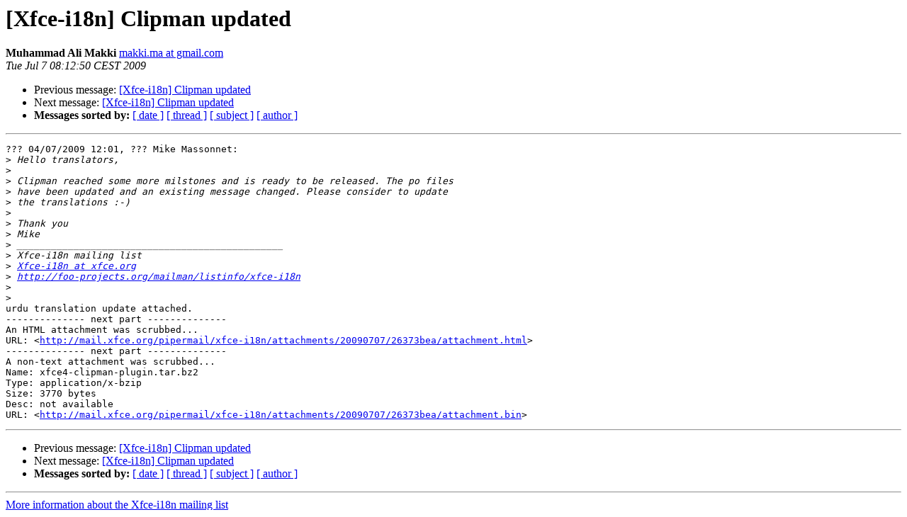

--- FILE ---
content_type: text/html; charset=utf-8
request_url: https://mail.xfce.org/pipermail/xfce-i18n/2009-July/006555.html
body_size: 1230
content:
<!DOCTYPE HTML PUBLIC "-//W3C//DTD HTML 4.01 Transitional//EN">
<HTML>
 <HEAD>
   <TITLE> [Xfce-i18n] Clipman updated
   </TITLE>
   <LINK REL="Index" HREF="index.html" >
   <LINK REL="made" HREF="mailto:xfce-i18n%40xfce.org?Subject=Re%3A%20%5BXfce-i18n%5D%20Clipman%20updated&In-Reply-To=%3C4A52E762.6030604%40gmail.com%3E">
   <META NAME="robots" CONTENT="index,nofollow">
   <style type="text/css">
       pre {
           white-space: pre-wrap;       /* css-2.1, curent FF, Opera, Safari */
           }
   </style>
   <META http-equiv="Content-Type" content="text/html; charset=us-ascii">
   <LINK REL="Previous"  HREF="006572.html">
   <LINK REL="Next"  HREF="006570.html">
 </HEAD>
 <BODY BGCOLOR="#ffffff">
   <H1>[Xfce-i18n] Clipman updated</H1>
    <B>Muhammad Ali Makki</B> 
    <A HREF="mailto:xfce-i18n%40xfce.org?Subject=Re%3A%20%5BXfce-i18n%5D%20Clipman%20updated&In-Reply-To=%3C4A52E762.6030604%40gmail.com%3E"
       TITLE="[Xfce-i18n] Clipman updated">makki.ma at gmail.com
       </A><BR>
    <I>Tue Jul  7 08:12:50 CEST 2009</I>
    <P><UL>
        <LI>Previous message: <A HREF="006572.html">[Xfce-i18n] Clipman updated
</A></li>
        <LI>Next message: <A HREF="006570.html">[Xfce-i18n] Clipman updated
</A></li>
         <LI> <B>Messages sorted by:</B> 
              <a href="date.html#6555">[ date ]</a>
              <a href="thread.html#6555">[ thread ]</a>
              <a href="subject.html#6555">[ subject ]</a>
              <a href="author.html#6555">[ author ]</a>
         </LI>
       </UL>
    <HR>  
<!--beginarticle-->
<PRE>??? 04/07/2009 12:01, ??? Mike Massonnet:
&gt;<i> Hello translators,
</I>&gt;<i>
</I>&gt;<i> Clipman reached some more milstones and is ready to be released. The po files
</I>&gt;<i> have been updated and an existing message changed. Please consider to update
</I>&gt;<i> the translations :-)
</I>&gt;<i>
</I>&gt;<i> Thank you
</I>&gt;<i> Mike
</I>&gt;<i> _______________________________________________
</I>&gt;<i> Xfce-i18n mailing list
</I>&gt;<i> <A HREF="https://mail.xfce.org/mailman/listinfo/xfce-i18n">Xfce-i18n at xfce.org</A>
</I>&gt;<i> <A HREF="http://foo-projects.org/mailman/listinfo/xfce-i18n">http://foo-projects.org/mailman/listinfo/xfce-i18n</A>
</I>&gt;<i>
</I>&gt;<i>    
</I>urdu translation update attached.
-------------- next part --------------
An HTML attachment was scrubbed...
URL: &lt;<A HREF="http://mail.xfce.org/pipermail/xfce-i18n/attachments/20090707/26373bea/attachment.html">http://mail.xfce.org/pipermail/xfce-i18n/attachments/20090707/26373bea/attachment.html</A>&gt;
-------------- next part --------------
A non-text attachment was scrubbed...
Name: xfce4-clipman-plugin.tar.bz2
Type: application/x-bzip
Size: 3770 bytes
Desc: not available
URL: &lt;<A HREF="http://mail.xfce.org/pipermail/xfce-i18n/attachments/20090707/26373bea/attachment.bin">http://mail.xfce.org/pipermail/xfce-i18n/attachments/20090707/26373bea/attachment.bin</A>&gt;
</PRE>

<!--endarticle-->
    <HR>
    <P><UL>
        <!--threads-->
	<LI>Previous message: <A HREF="006572.html">[Xfce-i18n] Clipman updated
</A></li>
	<LI>Next message: <A HREF="006570.html">[Xfce-i18n] Clipman updated
</A></li>
         <LI> <B>Messages sorted by:</B> 
              <a href="date.html#6555">[ date ]</a>
              <a href="thread.html#6555">[ thread ]</a>
              <a href="subject.html#6555">[ subject ]</a>
              <a href="author.html#6555">[ author ]</a>
         </LI>
       </UL>

<hr>
<a href="https://mail.xfce.org/mailman/listinfo/xfce-i18n">More information about the Xfce-i18n
mailing list</a><br>
</body></html>
